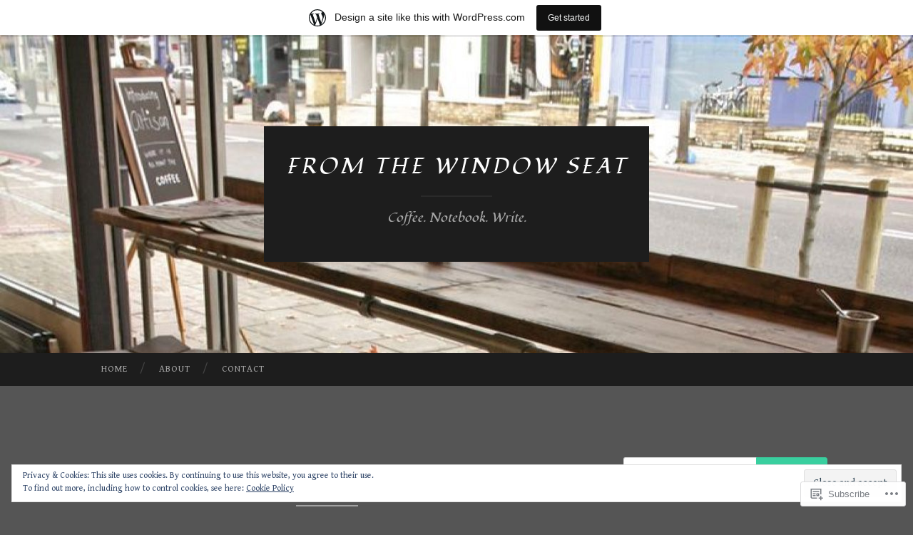

--- FILE ---
content_type: text/html; charset=UTF-8
request_url: https://fromthewindowseatsite.wordpress.com/tag/one-line/
body_size: 20436
content:
<!DOCTYPE html>
<html lang="en">
<head>
<meta charset="UTF-8">
<meta name="viewport" content="width=device-width, initial-scale=1">
<title>one line | From the Window Seat</title>
<link rel="profile" href="http://gmpg.org/xfn/11">
<link rel="pingback" href="https://fromthewindowseatsite.wordpress.com/xmlrpc.php">

<script type="text/javascript">
  WebFontConfig = {"google":{"families":["Fondamento:i:latin,latin-ext","Gentium+Book+Basic:r,i,b,bi:latin,latin-ext"]},"api_url":"https:\/\/fonts-api.wp.com\/css"};
  (function() {
    var wf = document.createElement('script');
    wf.src = '/wp-content/plugins/custom-fonts/js/webfont.js';
    wf.type = 'text/javascript';
    wf.async = 'true';
    var s = document.getElementsByTagName('script')[0];
    s.parentNode.insertBefore(wf, s);
	})();
</script><style id="jetpack-custom-fonts-css">.wf-active body, .wf-active button, .wf-active input, .wf-active select, .wf-active textarea{font-family:"Gentium Book Basic",serif}.wf-active blockquote{font-family:"Gentium Book Basic",serif}.wf-active button, .wf-active input[type="button"], .wf-active input[type="reset"], .wf-active input[type="submit"]{font-family:"Gentium Book Basic",serif}.wf-active .widget_search .search-field{font-family:"Gentium Book Basic",serif}.wf-active .widget_search .search-submit{font-family:"Gentium Book Basic",serif}.wf-active #infinite-handle span{font-family:"Gentium Book Basic",serif}.wf-active h1{font-family:"Fondamento",cursive;font-weight:400;font-style:italic}.wf-active h2{font-family:"Fondamento",cursive;font-weight:400;font-style:italic}.wf-active h3{font-family:"Fondamento",cursive;font-weight:400;font-style:italic}.wf-active h4{font-family:"Fondamento",cursive;font-style:italic;font-weight:400}.wf-active h5{font-family:"Fondamento",cursive;font-style:italic;font-weight:400}.wf-active h6{font-family:"Fondamento",cursive;font-weight:400;font-style:italic}.wf-active .widget-title{font-family:"Fondamento",cursive;font-weight:400;font-style:italic}.wf-active .entry-title{font-family:"Fondamento",cursive;font-weight:400;font-style:italic}.wf-active .page-title{font-weight:400;font-style:italic}.wf-active .format-aside .entry-title, .wf-active .format-quote .entry-title{font-style:italic;font-weight:400}.wf-active .site-title{font-weight:400;font-family:"Fondamento",cursive;font-style:italic}.wf-active .site-description{font-family:"Fondamento",cursive;font-weight:400;font-style:italic}.wf-active .comments-title{font-weight:400;font-style:italic}</style>
<meta name='robots' content='max-image-preview:large' />
<link rel='dns-prefetch' href='//s0.wp.com' />
<link rel='dns-prefetch' href='//fonts-api.wp.com' />
<link rel='dns-prefetch' href='//af.pubmine.com' />
<link rel="alternate" type="application/rss+xml" title="From the Window Seat &raquo; Feed" href="https://fromthewindowseatsite.wordpress.com/feed/" />
<link rel="alternate" type="application/rss+xml" title="From the Window Seat &raquo; Comments Feed" href="https://fromthewindowseatsite.wordpress.com/comments/feed/" />
<link rel="alternate" type="application/rss+xml" title="From the Window Seat &raquo; one line Tag Feed" href="https://fromthewindowseatsite.wordpress.com/tag/one-line/feed/" />
	<script type="text/javascript">
		/* <![CDATA[ */
		function addLoadEvent(func) {
			var oldonload = window.onload;
			if (typeof window.onload != 'function') {
				window.onload = func;
			} else {
				window.onload = function () {
					oldonload();
					func();
				}
			}
		}
		/* ]]> */
	</script>
	<link crossorigin='anonymous' rel='stylesheet' id='all-css-0-1' href='/_static/??/wp-content/mu-plugins/widgets/eu-cookie-law/templates/style.css,/wp-content/blog-plugins/marketing-bar/css/marketing-bar.css?m=1761640963j&cssminify=yes' type='text/css' media='all' />
<style id='wp-emoji-styles-inline-css'>

	img.wp-smiley, img.emoji {
		display: inline !important;
		border: none !important;
		box-shadow: none !important;
		height: 1em !important;
		width: 1em !important;
		margin: 0 0.07em !important;
		vertical-align: -0.1em !important;
		background: none !important;
		padding: 0 !important;
	}
/*# sourceURL=wp-emoji-styles-inline-css */
</style>
<link crossorigin='anonymous' rel='stylesheet' id='all-css-2-1' href='/wp-content/plugins/gutenberg-core/v22.2.0/build/styles/block-library/style.css?m=1764855221i&cssminify=yes' type='text/css' media='all' />
<style id='wp-block-library-inline-css'>
.has-text-align-justify {
	text-align:justify;
}
.has-text-align-justify{text-align:justify;}

/*# sourceURL=wp-block-library-inline-css */
</style><style id='global-styles-inline-css'>
:root{--wp--preset--aspect-ratio--square: 1;--wp--preset--aspect-ratio--4-3: 4/3;--wp--preset--aspect-ratio--3-4: 3/4;--wp--preset--aspect-ratio--3-2: 3/2;--wp--preset--aspect-ratio--2-3: 2/3;--wp--preset--aspect-ratio--16-9: 16/9;--wp--preset--aspect-ratio--9-16: 9/16;--wp--preset--color--black: #000000;--wp--preset--color--cyan-bluish-gray: #abb8c3;--wp--preset--color--white: #ffffff;--wp--preset--color--pale-pink: #f78da7;--wp--preset--color--vivid-red: #cf2e2e;--wp--preset--color--luminous-vivid-orange: #ff6900;--wp--preset--color--luminous-vivid-amber: #fcb900;--wp--preset--color--light-green-cyan: #7bdcb5;--wp--preset--color--vivid-green-cyan: #00d084;--wp--preset--color--pale-cyan-blue: #8ed1fc;--wp--preset--color--vivid-cyan-blue: #0693e3;--wp--preset--color--vivid-purple: #9b51e0;--wp--preset--gradient--vivid-cyan-blue-to-vivid-purple: linear-gradient(135deg,rgb(6,147,227) 0%,rgb(155,81,224) 100%);--wp--preset--gradient--light-green-cyan-to-vivid-green-cyan: linear-gradient(135deg,rgb(122,220,180) 0%,rgb(0,208,130) 100%);--wp--preset--gradient--luminous-vivid-amber-to-luminous-vivid-orange: linear-gradient(135deg,rgb(252,185,0) 0%,rgb(255,105,0) 100%);--wp--preset--gradient--luminous-vivid-orange-to-vivid-red: linear-gradient(135deg,rgb(255,105,0) 0%,rgb(207,46,46) 100%);--wp--preset--gradient--very-light-gray-to-cyan-bluish-gray: linear-gradient(135deg,rgb(238,238,238) 0%,rgb(169,184,195) 100%);--wp--preset--gradient--cool-to-warm-spectrum: linear-gradient(135deg,rgb(74,234,220) 0%,rgb(151,120,209) 20%,rgb(207,42,186) 40%,rgb(238,44,130) 60%,rgb(251,105,98) 80%,rgb(254,248,76) 100%);--wp--preset--gradient--blush-light-purple: linear-gradient(135deg,rgb(255,206,236) 0%,rgb(152,150,240) 100%);--wp--preset--gradient--blush-bordeaux: linear-gradient(135deg,rgb(254,205,165) 0%,rgb(254,45,45) 50%,rgb(107,0,62) 100%);--wp--preset--gradient--luminous-dusk: linear-gradient(135deg,rgb(255,203,112) 0%,rgb(199,81,192) 50%,rgb(65,88,208) 100%);--wp--preset--gradient--pale-ocean: linear-gradient(135deg,rgb(255,245,203) 0%,rgb(182,227,212) 50%,rgb(51,167,181) 100%);--wp--preset--gradient--electric-grass: linear-gradient(135deg,rgb(202,248,128) 0%,rgb(113,206,126) 100%);--wp--preset--gradient--midnight: linear-gradient(135deg,rgb(2,3,129) 0%,rgb(40,116,252) 100%);--wp--preset--font-size--small: 13px;--wp--preset--font-size--medium: 20px;--wp--preset--font-size--large: 36px;--wp--preset--font-size--x-large: 42px;--wp--preset--font-family--albert-sans: 'Albert Sans', sans-serif;--wp--preset--font-family--alegreya: Alegreya, serif;--wp--preset--font-family--arvo: Arvo, serif;--wp--preset--font-family--bodoni-moda: 'Bodoni Moda', serif;--wp--preset--font-family--bricolage-grotesque: 'Bricolage Grotesque', sans-serif;--wp--preset--font-family--cabin: Cabin, sans-serif;--wp--preset--font-family--chivo: Chivo, sans-serif;--wp--preset--font-family--commissioner: Commissioner, sans-serif;--wp--preset--font-family--cormorant: Cormorant, serif;--wp--preset--font-family--courier-prime: 'Courier Prime', monospace;--wp--preset--font-family--crimson-pro: 'Crimson Pro', serif;--wp--preset--font-family--dm-mono: 'DM Mono', monospace;--wp--preset--font-family--dm-sans: 'DM Sans', sans-serif;--wp--preset--font-family--dm-serif-display: 'DM Serif Display', serif;--wp--preset--font-family--domine: Domine, serif;--wp--preset--font-family--eb-garamond: 'EB Garamond', serif;--wp--preset--font-family--epilogue: Epilogue, sans-serif;--wp--preset--font-family--fahkwang: Fahkwang, sans-serif;--wp--preset--font-family--figtree: Figtree, sans-serif;--wp--preset--font-family--fira-sans: 'Fira Sans', sans-serif;--wp--preset--font-family--fjalla-one: 'Fjalla One', sans-serif;--wp--preset--font-family--fraunces: Fraunces, serif;--wp--preset--font-family--gabarito: Gabarito, system-ui;--wp--preset--font-family--ibm-plex-mono: 'IBM Plex Mono', monospace;--wp--preset--font-family--ibm-plex-sans: 'IBM Plex Sans', sans-serif;--wp--preset--font-family--ibarra-real-nova: 'Ibarra Real Nova', serif;--wp--preset--font-family--instrument-serif: 'Instrument Serif', serif;--wp--preset--font-family--inter: Inter, sans-serif;--wp--preset--font-family--josefin-sans: 'Josefin Sans', sans-serif;--wp--preset--font-family--jost: Jost, sans-serif;--wp--preset--font-family--libre-baskerville: 'Libre Baskerville', serif;--wp--preset--font-family--libre-franklin: 'Libre Franklin', sans-serif;--wp--preset--font-family--literata: Literata, serif;--wp--preset--font-family--lora: Lora, serif;--wp--preset--font-family--merriweather: Merriweather, serif;--wp--preset--font-family--montserrat: Montserrat, sans-serif;--wp--preset--font-family--newsreader: Newsreader, serif;--wp--preset--font-family--noto-sans-mono: 'Noto Sans Mono', sans-serif;--wp--preset--font-family--nunito: Nunito, sans-serif;--wp--preset--font-family--open-sans: 'Open Sans', sans-serif;--wp--preset--font-family--overpass: Overpass, sans-serif;--wp--preset--font-family--pt-serif: 'PT Serif', serif;--wp--preset--font-family--petrona: Petrona, serif;--wp--preset--font-family--piazzolla: Piazzolla, serif;--wp--preset--font-family--playfair-display: 'Playfair Display', serif;--wp--preset--font-family--plus-jakarta-sans: 'Plus Jakarta Sans', sans-serif;--wp--preset--font-family--poppins: Poppins, sans-serif;--wp--preset--font-family--raleway: Raleway, sans-serif;--wp--preset--font-family--roboto: Roboto, sans-serif;--wp--preset--font-family--roboto-slab: 'Roboto Slab', serif;--wp--preset--font-family--rubik: Rubik, sans-serif;--wp--preset--font-family--rufina: Rufina, serif;--wp--preset--font-family--sora: Sora, sans-serif;--wp--preset--font-family--source-sans-3: 'Source Sans 3', sans-serif;--wp--preset--font-family--source-serif-4: 'Source Serif 4', serif;--wp--preset--font-family--space-mono: 'Space Mono', monospace;--wp--preset--font-family--syne: Syne, sans-serif;--wp--preset--font-family--texturina: Texturina, serif;--wp--preset--font-family--urbanist: Urbanist, sans-serif;--wp--preset--font-family--work-sans: 'Work Sans', sans-serif;--wp--preset--spacing--20: 0.44rem;--wp--preset--spacing--30: 0.67rem;--wp--preset--spacing--40: 1rem;--wp--preset--spacing--50: 1.5rem;--wp--preset--spacing--60: 2.25rem;--wp--preset--spacing--70: 3.38rem;--wp--preset--spacing--80: 5.06rem;--wp--preset--shadow--natural: 6px 6px 9px rgba(0, 0, 0, 0.2);--wp--preset--shadow--deep: 12px 12px 50px rgba(0, 0, 0, 0.4);--wp--preset--shadow--sharp: 6px 6px 0px rgba(0, 0, 0, 0.2);--wp--preset--shadow--outlined: 6px 6px 0px -3px rgb(255, 255, 255), 6px 6px rgb(0, 0, 0);--wp--preset--shadow--crisp: 6px 6px 0px rgb(0, 0, 0);}:where(.is-layout-flex){gap: 0.5em;}:where(.is-layout-grid){gap: 0.5em;}body .is-layout-flex{display: flex;}.is-layout-flex{flex-wrap: wrap;align-items: center;}.is-layout-flex > :is(*, div){margin: 0;}body .is-layout-grid{display: grid;}.is-layout-grid > :is(*, div){margin: 0;}:where(.wp-block-columns.is-layout-flex){gap: 2em;}:where(.wp-block-columns.is-layout-grid){gap: 2em;}:where(.wp-block-post-template.is-layout-flex){gap: 1.25em;}:where(.wp-block-post-template.is-layout-grid){gap: 1.25em;}.has-black-color{color: var(--wp--preset--color--black) !important;}.has-cyan-bluish-gray-color{color: var(--wp--preset--color--cyan-bluish-gray) !important;}.has-white-color{color: var(--wp--preset--color--white) !important;}.has-pale-pink-color{color: var(--wp--preset--color--pale-pink) !important;}.has-vivid-red-color{color: var(--wp--preset--color--vivid-red) !important;}.has-luminous-vivid-orange-color{color: var(--wp--preset--color--luminous-vivid-orange) !important;}.has-luminous-vivid-amber-color{color: var(--wp--preset--color--luminous-vivid-amber) !important;}.has-light-green-cyan-color{color: var(--wp--preset--color--light-green-cyan) !important;}.has-vivid-green-cyan-color{color: var(--wp--preset--color--vivid-green-cyan) !important;}.has-pale-cyan-blue-color{color: var(--wp--preset--color--pale-cyan-blue) !important;}.has-vivid-cyan-blue-color{color: var(--wp--preset--color--vivid-cyan-blue) !important;}.has-vivid-purple-color{color: var(--wp--preset--color--vivid-purple) !important;}.has-black-background-color{background-color: var(--wp--preset--color--black) !important;}.has-cyan-bluish-gray-background-color{background-color: var(--wp--preset--color--cyan-bluish-gray) !important;}.has-white-background-color{background-color: var(--wp--preset--color--white) !important;}.has-pale-pink-background-color{background-color: var(--wp--preset--color--pale-pink) !important;}.has-vivid-red-background-color{background-color: var(--wp--preset--color--vivid-red) !important;}.has-luminous-vivid-orange-background-color{background-color: var(--wp--preset--color--luminous-vivid-orange) !important;}.has-luminous-vivid-amber-background-color{background-color: var(--wp--preset--color--luminous-vivid-amber) !important;}.has-light-green-cyan-background-color{background-color: var(--wp--preset--color--light-green-cyan) !important;}.has-vivid-green-cyan-background-color{background-color: var(--wp--preset--color--vivid-green-cyan) !important;}.has-pale-cyan-blue-background-color{background-color: var(--wp--preset--color--pale-cyan-blue) !important;}.has-vivid-cyan-blue-background-color{background-color: var(--wp--preset--color--vivid-cyan-blue) !important;}.has-vivid-purple-background-color{background-color: var(--wp--preset--color--vivid-purple) !important;}.has-black-border-color{border-color: var(--wp--preset--color--black) !important;}.has-cyan-bluish-gray-border-color{border-color: var(--wp--preset--color--cyan-bluish-gray) !important;}.has-white-border-color{border-color: var(--wp--preset--color--white) !important;}.has-pale-pink-border-color{border-color: var(--wp--preset--color--pale-pink) !important;}.has-vivid-red-border-color{border-color: var(--wp--preset--color--vivid-red) !important;}.has-luminous-vivid-orange-border-color{border-color: var(--wp--preset--color--luminous-vivid-orange) !important;}.has-luminous-vivid-amber-border-color{border-color: var(--wp--preset--color--luminous-vivid-amber) !important;}.has-light-green-cyan-border-color{border-color: var(--wp--preset--color--light-green-cyan) !important;}.has-vivid-green-cyan-border-color{border-color: var(--wp--preset--color--vivid-green-cyan) !important;}.has-pale-cyan-blue-border-color{border-color: var(--wp--preset--color--pale-cyan-blue) !important;}.has-vivid-cyan-blue-border-color{border-color: var(--wp--preset--color--vivid-cyan-blue) !important;}.has-vivid-purple-border-color{border-color: var(--wp--preset--color--vivid-purple) !important;}.has-vivid-cyan-blue-to-vivid-purple-gradient-background{background: var(--wp--preset--gradient--vivid-cyan-blue-to-vivid-purple) !important;}.has-light-green-cyan-to-vivid-green-cyan-gradient-background{background: var(--wp--preset--gradient--light-green-cyan-to-vivid-green-cyan) !important;}.has-luminous-vivid-amber-to-luminous-vivid-orange-gradient-background{background: var(--wp--preset--gradient--luminous-vivid-amber-to-luminous-vivid-orange) !important;}.has-luminous-vivid-orange-to-vivid-red-gradient-background{background: var(--wp--preset--gradient--luminous-vivid-orange-to-vivid-red) !important;}.has-very-light-gray-to-cyan-bluish-gray-gradient-background{background: var(--wp--preset--gradient--very-light-gray-to-cyan-bluish-gray) !important;}.has-cool-to-warm-spectrum-gradient-background{background: var(--wp--preset--gradient--cool-to-warm-spectrum) !important;}.has-blush-light-purple-gradient-background{background: var(--wp--preset--gradient--blush-light-purple) !important;}.has-blush-bordeaux-gradient-background{background: var(--wp--preset--gradient--blush-bordeaux) !important;}.has-luminous-dusk-gradient-background{background: var(--wp--preset--gradient--luminous-dusk) !important;}.has-pale-ocean-gradient-background{background: var(--wp--preset--gradient--pale-ocean) !important;}.has-electric-grass-gradient-background{background: var(--wp--preset--gradient--electric-grass) !important;}.has-midnight-gradient-background{background: var(--wp--preset--gradient--midnight) !important;}.has-small-font-size{font-size: var(--wp--preset--font-size--small) !important;}.has-medium-font-size{font-size: var(--wp--preset--font-size--medium) !important;}.has-large-font-size{font-size: var(--wp--preset--font-size--large) !important;}.has-x-large-font-size{font-size: var(--wp--preset--font-size--x-large) !important;}.has-albert-sans-font-family{font-family: var(--wp--preset--font-family--albert-sans) !important;}.has-alegreya-font-family{font-family: var(--wp--preset--font-family--alegreya) !important;}.has-arvo-font-family{font-family: var(--wp--preset--font-family--arvo) !important;}.has-bodoni-moda-font-family{font-family: var(--wp--preset--font-family--bodoni-moda) !important;}.has-bricolage-grotesque-font-family{font-family: var(--wp--preset--font-family--bricolage-grotesque) !important;}.has-cabin-font-family{font-family: var(--wp--preset--font-family--cabin) !important;}.has-chivo-font-family{font-family: var(--wp--preset--font-family--chivo) !important;}.has-commissioner-font-family{font-family: var(--wp--preset--font-family--commissioner) !important;}.has-cormorant-font-family{font-family: var(--wp--preset--font-family--cormorant) !important;}.has-courier-prime-font-family{font-family: var(--wp--preset--font-family--courier-prime) !important;}.has-crimson-pro-font-family{font-family: var(--wp--preset--font-family--crimson-pro) !important;}.has-dm-mono-font-family{font-family: var(--wp--preset--font-family--dm-mono) !important;}.has-dm-sans-font-family{font-family: var(--wp--preset--font-family--dm-sans) !important;}.has-dm-serif-display-font-family{font-family: var(--wp--preset--font-family--dm-serif-display) !important;}.has-domine-font-family{font-family: var(--wp--preset--font-family--domine) !important;}.has-eb-garamond-font-family{font-family: var(--wp--preset--font-family--eb-garamond) !important;}.has-epilogue-font-family{font-family: var(--wp--preset--font-family--epilogue) !important;}.has-fahkwang-font-family{font-family: var(--wp--preset--font-family--fahkwang) !important;}.has-figtree-font-family{font-family: var(--wp--preset--font-family--figtree) !important;}.has-fira-sans-font-family{font-family: var(--wp--preset--font-family--fira-sans) !important;}.has-fjalla-one-font-family{font-family: var(--wp--preset--font-family--fjalla-one) !important;}.has-fraunces-font-family{font-family: var(--wp--preset--font-family--fraunces) !important;}.has-gabarito-font-family{font-family: var(--wp--preset--font-family--gabarito) !important;}.has-ibm-plex-mono-font-family{font-family: var(--wp--preset--font-family--ibm-plex-mono) !important;}.has-ibm-plex-sans-font-family{font-family: var(--wp--preset--font-family--ibm-plex-sans) !important;}.has-ibarra-real-nova-font-family{font-family: var(--wp--preset--font-family--ibarra-real-nova) !important;}.has-instrument-serif-font-family{font-family: var(--wp--preset--font-family--instrument-serif) !important;}.has-inter-font-family{font-family: var(--wp--preset--font-family--inter) !important;}.has-josefin-sans-font-family{font-family: var(--wp--preset--font-family--josefin-sans) !important;}.has-jost-font-family{font-family: var(--wp--preset--font-family--jost) !important;}.has-libre-baskerville-font-family{font-family: var(--wp--preset--font-family--libre-baskerville) !important;}.has-libre-franklin-font-family{font-family: var(--wp--preset--font-family--libre-franklin) !important;}.has-literata-font-family{font-family: var(--wp--preset--font-family--literata) !important;}.has-lora-font-family{font-family: var(--wp--preset--font-family--lora) !important;}.has-merriweather-font-family{font-family: var(--wp--preset--font-family--merriweather) !important;}.has-montserrat-font-family{font-family: var(--wp--preset--font-family--montserrat) !important;}.has-newsreader-font-family{font-family: var(--wp--preset--font-family--newsreader) !important;}.has-noto-sans-mono-font-family{font-family: var(--wp--preset--font-family--noto-sans-mono) !important;}.has-nunito-font-family{font-family: var(--wp--preset--font-family--nunito) !important;}.has-open-sans-font-family{font-family: var(--wp--preset--font-family--open-sans) !important;}.has-overpass-font-family{font-family: var(--wp--preset--font-family--overpass) !important;}.has-pt-serif-font-family{font-family: var(--wp--preset--font-family--pt-serif) !important;}.has-petrona-font-family{font-family: var(--wp--preset--font-family--petrona) !important;}.has-piazzolla-font-family{font-family: var(--wp--preset--font-family--piazzolla) !important;}.has-playfair-display-font-family{font-family: var(--wp--preset--font-family--playfair-display) !important;}.has-plus-jakarta-sans-font-family{font-family: var(--wp--preset--font-family--plus-jakarta-sans) !important;}.has-poppins-font-family{font-family: var(--wp--preset--font-family--poppins) !important;}.has-raleway-font-family{font-family: var(--wp--preset--font-family--raleway) !important;}.has-roboto-font-family{font-family: var(--wp--preset--font-family--roboto) !important;}.has-roboto-slab-font-family{font-family: var(--wp--preset--font-family--roboto-slab) !important;}.has-rubik-font-family{font-family: var(--wp--preset--font-family--rubik) !important;}.has-rufina-font-family{font-family: var(--wp--preset--font-family--rufina) !important;}.has-sora-font-family{font-family: var(--wp--preset--font-family--sora) !important;}.has-source-sans-3-font-family{font-family: var(--wp--preset--font-family--source-sans-3) !important;}.has-source-serif-4-font-family{font-family: var(--wp--preset--font-family--source-serif-4) !important;}.has-space-mono-font-family{font-family: var(--wp--preset--font-family--space-mono) !important;}.has-syne-font-family{font-family: var(--wp--preset--font-family--syne) !important;}.has-texturina-font-family{font-family: var(--wp--preset--font-family--texturina) !important;}.has-urbanist-font-family{font-family: var(--wp--preset--font-family--urbanist) !important;}.has-work-sans-font-family{font-family: var(--wp--preset--font-family--work-sans) !important;}
/*# sourceURL=global-styles-inline-css */
</style>

<style id='classic-theme-styles-inline-css'>
/*! This file is auto-generated */
.wp-block-button__link{color:#fff;background-color:#32373c;border-radius:9999px;box-shadow:none;text-decoration:none;padding:calc(.667em + 2px) calc(1.333em + 2px);font-size:1.125em}.wp-block-file__button{background:#32373c;color:#fff;text-decoration:none}
/*# sourceURL=/wp-includes/css/classic-themes.min.css */
</style>
<link crossorigin='anonymous' rel='stylesheet' id='all-css-4-1' href='/_static/??-eJx9jEEOAiEQBD/kQECjeDC+ZWEnijIwYWA3/l72op689KFTVXplCCU3zE1z6reYRYfiUwlP0VYZpwxIJE4IFRd10HOU9iFA2iuhCiI7/ROiDt9WxfETT20jCOc4YUIa2D9t5eGA91xRBMZS7ATtPkTZvCtdzNEZt7f2fHq8Afl7R7w=&cssminify=yes' type='text/css' media='all' />
<link rel='stylesheet' id='hemingway-rewritten-fonts-css' href='https://fonts-api.wp.com/css?family=Raleway%3A400%2C300%2C700%7CLato%3A400%2C700%2C400italic%2C700italic&#038;subset=latin%2Clatin-ext' media='all' />
<link crossorigin='anonymous' rel='stylesheet' id='all-css-6-1' href='/_static/??-eJyFj1ELwjAMhP+QNYypexJ/itQSa2ablDaj7N/biQ8DZb7dkXzHHdRknLAiK+gDIxZI0w2aIvbVziZjzaTtDkXngHtXyg5WUJxMCpMnLjCiJuueHw9RhOFK7MAjY6ZGlN/yK/RPkyXz3cbU5CRudcp4C+Kb9NC+VnYL8igmiLNKbcHamHuwlBf0Es/dcOqH49D1h/EF9dt6/w==&cssminify=yes' type='text/css' media='all' />
<link crossorigin='anonymous' rel='stylesheet' id='print-css-7-1' href='/wp-content/mu-plugins/global-print/global-print.css?m=1465851035i&cssminify=yes' type='text/css' media='print' />
<style id='jetpack-global-styles-frontend-style-inline-css'>
:root { --font-headings: unset; --font-base: unset; --font-headings-default: -apple-system,BlinkMacSystemFont,"Segoe UI",Roboto,Oxygen-Sans,Ubuntu,Cantarell,"Helvetica Neue",sans-serif; --font-base-default: -apple-system,BlinkMacSystemFont,"Segoe UI",Roboto,Oxygen-Sans,Ubuntu,Cantarell,"Helvetica Neue",sans-serif;}
/*# sourceURL=jetpack-global-styles-frontend-style-inline-css */
</style>
<link crossorigin='anonymous' rel='stylesheet' id='all-css-10-1' href='/wp-content/themes/h4/global.css?m=1420737423i&cssminify=yes' type='text/css' media='all' />
<script type="text/javascript" id="wpcom-actionbar-placeholder-js-extra">
/* <![CDATA[ */
var actionbardata = {"siteID":"127832897","postID":"0","siteURL":"https://fromthewindowseatsite.wordpress.com","xhrURL":"https://fromthewindowseatsite.wordpress.com/wp-admin/admin-ajax.php","nonce":"761f12cbc2","isLoggedIn":"","statusMessage":"","subsEmailDefault":"instantly","proxyScriptUrl":"https://s0.wp.com/wp-content/js/wpcom-proxy-request.js?m=1513050504i&amp;ver=20211021","i18n":{"followedText":"New posts from this site will now appear in your \u003Ca href=\"https://wordpress.com/reader\"\u003EReader\u003C/a\u003E","foldBar":"Collapse this bar","unfoldBar":"Expand this bar","shortLinkCopied":"Shortlink copied to clipboard."}};
//# sourceURL=wpcom-actionbar-placeholder-js-extra
/* ]]> */
</script>
<script type="text/javascript" id="jetpack-mu-wpcom-settings-js-before">
/* <![CDATA[ */
var JETPACK_MU_WPCOM_SETTINGS = {"assetsUrl":"https://s0.wp.com/wp-content/mu-plugins/jetpack-mu-wpcom-plugin/moon/jetpack_vendor/automattic/jetpack-mu-wpcom/src/build/"};
//# sourceURL=jetpack-mu-wpcom-settings-js-before
/* ]]> */
</script>
<script crossorigin='anonymous' type='text/javascript'  src='/_static/??/wp-content/js/rlt-proxy.js,/wp-content/blog-plugins/wordads-classes/js/cmp/v2/cmp-non-gdpr.js?m=1720530689j'></script>
<script type="text/javascript" id="rlt-proxy-js-after">
/* <![CDATA[ */
	rltInitialize( {"token":null,"iframeOrigins":["https:\/\/widgets.wp.com"]} );
//# sourceURL=rlt-proxy-js-after
/* ]]> */
</script>
<link rel="EditURI" type="application/rsd+xml" title="RSD" href="https://fromthewindowseatsite.wordpress.com/xmlrpc.php?rsd" />
<meta name="generator" content="WordPress.com" />

<!-- Jetpack Open Graph Tags -->
<meta property="og:type" content="website" />
<meta property="og:title" content="one line &#8211; From the Window Seat" />
<meta property="og:url" content="https://fromthewindowseatsite.wordpress.com/tag/one-line/" />
<meta property="og:site_name" content="From the Window Seat" />
<meta property="og:image" content="https://fromthewindowseatsite.wordpress.com/wp-content/uploads/2017/04/cropped-1yudy_moc7tdwepwg7lnr4g.jpeg?w=200" />
<meta property="og:image:width" content="200" />
<meta property="og:image:height" content="200" />
<meta property="og:image:alt" content="" />
<meta property="og:locale" content="en_US" />
<meta property="fb:app_id" content="249643311490" />

<!-- End Jetpack Open Graph Tags -->
<link rel="search" type="application/opensearchdescription+xml" href="https://fromthewindowseatsite.wordpress.com/osd.xml" title="From the Window Seat" />
<link rel="search" type="application/opensearchdescription+xml" href="https://s1.wp.com/opensearch.xml" title="WordPress.com" />
<meta name="theme-color" content="#555555" />
<meta name="description" content="Posts about one line written by Tien Skye" />
	<style type="text/css">
			.site-title a,
		.site-description {
			color: #ffffff;
		}
				.site-header-image {
			background-image: url(https://fromthewindowseatsite.wordpress.com/wp-content/uploads/2017/04/cropped-1dnigkvgzaixvto6lw-upcg11.jpeg);
		}
		</style>
	<style type="text/css" id="custom-background-css">
body.custom-background { background-color: #555555; }
</style>
	<script type="text/javascript">
/* <![CDATA[ */
var wa_client = {}; wa_client.cmd = []; wa_client.config = { 'blog_id': 127832897, 'blog_language': 'en', 'is_wordads': false, 'hosting_type': 0, 'afp_account_id': null, 'afp_host_id': 5038568878849053, 'theme': 'pub/hemingway-rewritten', '_': { 'title': 'Advertisement', 'privacy_settings': 'Privacy Settings' }, 'formats': [ 'belowpost', 'bottom_sticky', 'sidebar_sticky_right', 'sidebar', 'gutenberg_rectangle', 'gutenberg_leaderboard', 'gutenberg_mobile_leaderboard', 'gutenberg_skyscraper' ] };
/* ]]> */
</script>
		<script type="text/javascript">

			window.doNotSellCallback = function() {

				var linkElements = [
					'a[href="https://wordpress.com/?ref=footer_blog"]',
					'a[href="https://wordpress.com/?ref=footer_website"]',
					'a[href="https://wordpress.com/?ref=vertical_footer"]',
					'a[href^="https://wordpress.com/?ref=footer_segment_"]',
				].join(',');

				var dnsLink = document.createElement( 'a' );
				dnsLink.href = 'https://wordpress.com/advertising-program-optout/';
				dnsLink.classList.add( 'do-not-sell-link' );
				dnsLink.rel = 'nofollow';
				dnsLink.style.marginLeft = '0.5em';
				dnsLink.textContent = 'Do Not Sell or Share My Personal Information';

				var creditLinks = document.querySelectorAll( linkElements );

				if ( 0 === creditLinks.length ) {
					return false;
				}

				Array.prototype.forEach.call( creditLinks, function( el ) {
					el.insertAdjacentElement( 'afterend', dnsLink );
				});

				return true;
			};

		</script>
		<style type="text/css" id="custom-colors-css">.comment-metadata a { color: #D6D6D6;}
.sep { color: #DDDDDD;}
th,td { border-color: #dddddd;}
th,td { border-color: rgba( 221, 221, 221, 0.5 );}
.format-aside .entry-content, blockquote, pre { background-color: #eeeeee;}
.format-aside .entry-content, blockquote, pre { background-color: rgba( 238, 238, 238, 0.2 );}
input[type="text"],input[type="email"],input[type="url"],input[type="password"],input[type="search"],textareali > article.comment,.hentry,.widget ul li,.widget,.site-main .comment-navigation, .site-main .paging-navigation, .site-main .post-navigation,.comment-list > li:first-child > article.comment:first-child,.page-title { border-color: #eeeeee;}
input[type="text"],input[type="email"],input[type="url"],input[type="password"],input[type="search"],textareali > article.comment,.hentry,.widget ul li,.widget,.site-main .comment-navigation, .site-main .paging-navigation, .site-main .post-navigation,.comment-list > li:first-child > article.comment:first-child,.page-title { border-color: rgba( 238, 238, 238, 0.5 );}
.site-title a, .site-title a:visited, #secondary button, #secondary input[type="button"], #secondary input[type="reset"], #secondary input[type="submit"] { color: #FFFFFF;}
.entry-tags a,.entry-tags a:visited { color: #FFFFFF;}
.entry-tags a:hover { color: #424242;}
.featured-image .flag { color: #424242;}
.site-footer button, .site-footer input[type="button"], .site-footer input[type="reset"], .site-footer input[type="submit"], .widget_search .search-submit { color: #424242;}
.site-footer button:hover, .site-footer input[type="button"]:hover, .site-footer input[type="reset"]:hover, .site-footer input[type="submit"]:hover, .widget_search .search-submit:hover { color: #424242;}
button:hover, input[type="button"]:hover, input[type="reset"]:hover, input[type="submit"]:hover { color: #424242;}
#header-search .search-submit { color: #424242;}
address { background-color: #f1f1f1;}
address { background-color: rgba( 241, 241, 241, 0.2 );}
.entry-content table tbody > tr:nth-child(odd) > td { background-color: #f9f9f9;}
.entry-content table tbody > tr:nth-child(odd) > td { background-color: rgba( 249, 249, 249, 0.2 );}
blockquote { color: #D6D6D6;}
.entry-title, .entry-title a,.entry-title a:visited,.comments-title { color: #D6D6D6;}
.format-quote .entry-content { background-color: #262626;}
.format-quote .entry-content { background-color: rgba( 38, 38, 38, 0.2 );}
body, button, input, textarea { color: #D6D6D6;}
.widget-title, th { color: #D6D6D6;}
.comment-author a,.comment-author a:visited { color: #D6D6D6;}
mark, ins { color: #444444;}
.widget { color: #D6D6D6;}
.jetpack-recipe { border-color: #666666;}
.jetpack-recipe { border-color: rgba( 102, 102, 102, 0.3 );}
blockquote cite { color: #D6D6D6;}
.entry-tags a,.entry-tags a:visited { background-color: #767676;}
.entry-tags a,.entry-tags a:visited { background-color: rgba( 118, 118, 118, 0.4 );}
.entry-tags a:after { border-right-color: #767676;}
.entry-tags a:after { border-right-color: rgba( 118, 118, 118, 0.4 );}
.entry-categories:before { color: #D6D6D6;}
.wp-caption-text { color: #D6D6D6;}
.entry-meta, .entry-meta a,.entry-meta a:visited,.page-title,.no-comments { color: #D6D6D6;}
body,#infinite-footer .container,.entry-tags a:before { background-color: #555555;}
.site-footer button, .site-footer input[type="button"], .site-footer input[type="reset"], .site-footer input[type="submit"], .widget_search .search-submit { background-color: #39cf9f;}
button:hover, input[type="button"]:hover, input[type="reset"]:hover, input[type="submit"]:hover { background-color: #39cf9f;}
.widget_search .search-submit { border-color: #39cf9f;}
.site-footer button:hover, .site-footer input[type="button"]:hover, .site-footer input[type="reset"]:hover, .site-footer input[type="submit"]:hover, .widget_search .search-submit:hover { background-color: #29AC83;}
.widget_search .search-submit:hover { border-color: #29AC83;}
.featured-image .flag { background-color: #39cf9f;}
.jetpack-recipe-title { border-color: #39cf9f;}
.entry-tags a:hover { background-color: #39cf9f;}
.entry-tags a:hover:after { border-right-color: #39cf9f;}
#header-search .search-submit { border-color: #39cf9f;}
#header-search .search-submit { background-color: #39cf9f;}
#header-search .search-submit:hover { background-color: #29AC83;}
#header-search .search-submit:hover { border-color: #29AC83;}
a,a:visited,a:hover,a:focus,a:active,.entry-title a:hover { color: #90E4C9;}
.site-title a:hover,.site-title a:focus { color: #39CF9F;}
.site-footer a,.site-footer a:visited,.site-footer a:hover,.site-footer a:focus,.site-footer a:active { color: #39CF9F;}
.widget-areas a,.widget-areas a:visited,.widget-areas a:hover,.widget-areas a:focus,.widget-areas a:active { color: #39CF9F;}
#tertiary .widget_eventbrite .eb-calendar-widget .event-list li a:link .eb-event-list-title,
			#tertiary .widget_eventbrite .eb-calendar-widget .event-list li a:visited .eb-event-list-title,
			#tertiary .widget_eventbrite .eb-calendar-widget .calendar .current-month,
			#tertiary .widget_eventbrite .eb-calendar-widget .event-paging,
			#tertiary .widget_eventbrite th { color: #39CF9F;}
</style>
<link rel="icon" href="https://fromthewindowseatsite.wordpress.com/wp-content/uploads/2017/04/cropped-1yudy_moc7tdwepwg7lnr4g.jpeg?w=32" sizes="32x32" />
<link rel="icon" href="https://fromthewindowseatsite.wordpress.com/wp-content/uploads/2017/04/cropped-1yudy_moc7tdwepwg7lnr4g.jpeg?w=192" sizes="192x192" />
<link rel="apple-touch-icon" href="https://fromthewindowseatsite.wordpress.com/wp-content/uploads/2017/04/cropped-1yudy_moc7tdwepwg7lnr4g.jpeg?w=180" />
<meta name="msapplication-TileImage" content="https://fromthewindowseatsite.wordpress.com/wp-content/uploads/2017/04/cropped-1yudy_moc7tdwepwg7lnr4g.jpeg?w=270" />
<script type="text/javascript">
	window.google_analytics_uacct = "UA-52447-2";
</script>

<script type="text/javascript">
	var _gaq = _gaq || [];
	_gaq.push(['_setAccount', 'UA-52447-2']);
	_gaq.push(['_gat._anonymizeIp']);
	_gaq.push(['_setDomainName', 'wordpress.com']);
	_gaq.push(['_initData']);
	_gaq.push(['_trackPageview']);

	(function() {
		var ga = document.createElement('script'); ga.type = 'text/javascript'; ga.async = true;
		ga.src = ('https:' == document.location.protocol ? 'https://ssl' : 'http://www') + '.google-analytics.com/ga.js';
		(document.getElementsByTagName('head')[0] || document.getElementsByTagName('body')[0]).appendChild(ga);
	})();
</script>
</head>

<body class="archive tag tag-one-line tag-1230905 custom-background wp-theme-pubhemingway-rewritten customizer-styles-applied jetpack-reblog-enabled has-marketing-bar has-marketing-bar-theme-hemingway-rewritten">
<div id="page" class="hfeed site">

	<header id="masthead" class="site-header" role="banner">
		<div class="site-header-image">
			<div class="site-branding-wrapper">
				<div class="site-branding">
					<h1 class="site-title"><a href="https://fromthewindowseatsite.wordpress.com/" rel="home">From the Window Seat</a></h1>
					<h2 class="site-description">Coffee. Notebook. Write.</h2>
				</div>
			</div>
		</div>
	</header><!-- #masthead -->
	<nav id="site-navigation" class="main-navigation clear" role="navigation">
		<button class="menu-toggle" aria-controls="primary-menu" aria-expanded="false"><span class="screen-reader-text">Menu</span></button>
		<a class="skip-link screen-reader-text" href="#content">Skip to content</a>

		<div class="menu-primary-container"><ul id="primary-menu" class="menu"><li id="menu-item-8" class="menu-item menu-item-type-custom menu-item-object-custom menu-item-8"><a href="/">Home</a></li>
<li id="menu-item-9" class="menu-item menu-item-type-post_type menu-item-object-page menu-item-9"><a href="https://fromthewindowseatsite.wordpress.com/about/">About</a></li>
<li id="menu-item-10" class="menu-item menu-item-type-post_type menu-item-object-page menu-item-10"><a href="https://fromthewindowseatsite.wordpress.com/contact/">Contact</a></li>
</ul></div>		<div id="header-search-toggle">
			<span class="screen-reader-text">Search</span>
		</div>
		<div id="header-search">
			<form role="search" method="get" class="search-form" action="https://fromthewindowseatsite.wordpress.com/">
				<label>
					<span class="screen-reader-text">Search for:</span>
					<input type="search" class="search-field" placeholder="Search &hellip;" value="" name="s" />
				</label>
				<input type="submit" class="search-submit" value="Search" />
			</form>		</div>
	</nav><!-- #site-navigation -->
	<div id="content" class="site-content">

	<section id="primary" class="content-area">
		<main id="main" class="site-main" role="main">

		
			<header class="page-header">
				<h1 class="page-title">
					one line				</h1>
							</header><!-- .page-header -->

						
				
<article id="post-1021" class="post-1021 post type-post status-publish format-standard hentry category-creative-writing category-doubt category-life category-micro-poetry category-one-line-poetry category-poetry category-sorrow category-writing category-writing-prompt tag-creative-talents-unleashed tag-creative-writing tag-doubt tag-dreams tag-inspiration-call tag-life tag-micro-poetry tag-one-line tag-poetry tag-sorrow tag-writing tag-writing-prompt">
	<header class="entry-header">
							<h1 class="entry-title"><a href="https://fromthewindowseatsite.wordpress.com/2019/09/30/inspiration-call-micropoetry-monday-5/" rel="bookmark">Inspiration Call: Micropoetry&nbsp;Monday</a></h1>						<div class="entry-meta">
			<span class="posted-on"><a href="https://fromthewindowseatsite.wordpress.com/2019/09/30/inspiration-call-micropoetry-monday-5/" rel="bookmark"><time class="entry-date published" datetime="2019-09-30T22:57:31+08:00">September 30, 2019</time></a></span><span class="byline"><span class="sep"> / </span><span class="author vcard"><a class="url fn n" href="https://fromthewindowseatsite.wordpress.com/author/tienskye/">Tien Skye</a></span></span>								</div><!-- .entry-meta -->
			</header><!-- .entry-header -->

		<div class="entry-content">
		<p><img src="https://rajasinsight.files.wordpress.com/2019/09/nature-4475166_1920.jpg?w=987" /></p>
<p>my dreams<br />
mirrored in water<br />
visibly taunting me</p>
<hr />
<p>If you are interested, the prompt is linked below.</p>
<p>Inspiration Call: Micropoetry Monday – use this picture as inspiration for a micro poem (a short poem with no particular rules).</p>
<p>Publishing opportunity details for this writing prompt can be found at <a href="https://creativetalentsunleashed.com/publishing-opportunities-open-projects/" target="_blank" rel="noreferrer noopener">Open Publishing Projects</a>.</p>
<p>Prompt: <a href="https://creativetalentsunleashed.com/2019/09/30/inspiration-call-micropoetry-monday-134/" target="_blank" rel="noopener">Inspiration Call: Micropoetry Monday</a></p>
			</div><!-- .entry-content -->
	</article><!-- #post-## -->

			
				
<article id="post-971" class="post-971 post type-post status-publish format-standard hentry category-creative-writing category-horror category-humanity category-life category-micro-poetry category-one-line-poetry category-poetry category-writing category-writing-prompt tag-because tag-creative-writing tag-humanity tag-life tag-micro-poetry tag-one-line tag-poetry tag-understanding tag-writing tag-writing-prompt">
	<header class="entry-header">
							<h1 class="entry-title"><a href="https://fromthewindowseatsite.wordpress.com/2019/09/28/abyss/" rel="bookmark">abyss</a></h1>						<div class="entry-meta">
			<span class="posted-on"><a href="https://fromthewindowseatsite.wordpress.com/2019/09/28/abyss/" rel="bookmark"><time class="entry-date published" datetime="2019-09-28T10:27:30+08:00">September 28, 2019</time><time class="updated" datetime="2019-09-28T10:27:46+08:00">September 28, 2019</time></a></span><span class="byline"><span class="sep"> / </span><span class="author vcard"><a class="url fn n" href="https://fromthewindowseatsite.wordpress.com/author/tienskye/">Tien Skye</a></span></span>						<span class="comments-link"><span class="sep"> / </span><a href="https://fromthewindowseatsite.wordpress.com/2019/09/28/abyss/#comments">2 Comments</a></span>
								</div><!-- .entry-meta -->
			</header><!-- .entry-header -->

		<div class="entry-content">
		<div style="width: 1546px" class="wp-caption alignnone"><img src="https://fromthewindowseatsite.wordpress.com/wp-content/uploads/2019/09/460c2-1v0q1uxikyefogvbramyola.jpeg?w=1536&#038;h=2048" width="1536" height="2048" /><p class="wp-caption-text">Image by <a class="ca dl pl pm pn po" href="https://www.flickr.com/photos/gerrythomasen/" target="_blank" rel="noopener">Gerry Thomasen</a> from <a class="ca dl pl pm pn po" href="https://www.flickr.com/photos/gerrythomasen/7978611846" target="_blank" rel="noopener">flickr</a></p></div>
<p style="text-align:center;"><em><strong>you</strong></em><br />
<em><strong>on one side</strong></em><br />
<em><strong>three letters one syllable</strong></em><br />
<em><strong>shot a question bullet “why”</strong></em><br />
<em><strong>an exit wound of “because”</strong></em><br />
<em><strong>from the other side</strong></em><br />
<em><strong>i</strong></em></p>
<hr />
<h4>Originally published for <a href="https://medium.com/chalkboard" target="_blank" rel="noopener">Chalkboard</a> on <a href="https://medium.com/chalkboard/abyss-694017fd8cbc" target="_blank" rel="noopener">Medium</a></h4>
			</div><!-- .entry-content -->
	</article><!-- #post-## -->

			
				
<article id="post-963" class="post-963 post type-post status-publish format-standard hentry category-creative-writing category-life category-love category-micro-poetry category-one-line-poetry category-poetry category-romance category-simple-joys category-writing category-writing-prompt tag-creative-writing tag-haagen-dazs tag-ice-cream tag-life tag-love tag-micro-poetry tag-one-line tag-poetry tag-romance tag-writing tag-writing-prompt">
	<header class="entry-header">
							<h1 class="entry-title"><a href="https://fromthewindowseatsite.wordpress.com/2019/09/28/midnight-cookies-and-cream-the-song-of-haagen-dazs/" rel="bookmark">midnight cookies and cream &#8211; the song of&nbsp;häagen-dazs</a></h1>						<div class="entry-meta">
			<span class="posted-on"><a href="https://fromthewindowseatsite.wordpress.com/2019/09/28/midnight-cookies-and-cream-the-song-of-haagen-dazs/" rel="bookmark"><time class="entry-date published" datetime="2019-09-28T10:09:33+08:00">September 28, 2019</time><time class="updated" datetime="2019-09-28T10:09:48+08:00">September 28, 2019</time></a></span><span class="byline"><span class="sep"> / </span><span class="author vcard"><a class="url fn n" href="https://fromthewindowseatsite.wordpress.com/author/tienskye/">Tien Skye</a></span></span>						<span class="comments-link"><span class="sep"> / </span><a href="https://fromthewindowseatsite.wordpress.com/2019/09/28/midnight-cookies-and-cream-the-song-of-haagen-dazs/#comments">1 Comment</a></span>
								</div><!-- .entry-meta -->
			</header><!-- .entry-header -->

		<div class="entry-content">
		<div style="width: 1459px" class="wp-caption alignnone"><img src="https://fromthewindowseatsite.wordpress.com/wp-content/uploads/2019/09/6046e-1aiufxnuvnv25qbh4u3ecig.jpeg?w=1449&#038;h=1600" width="1449" height="1600" /><p class="wp-caption-text">Image by <a class="markup--anchor markup--figure-anchor" title="Go to theimpulsivebuy's photostream" href="https://www.flickr.com/photos/theimpulsivebuy/" target="_blank" rel="noopener">theimpulsivebuy</a> from <a class="markup--anchor markup--figure-anchor" href="https://www.flickr.com/photos/theimpulsivebuy/5615051885" target="_blank" rel="noopener">flickr</a></p></div>
<p style="text-align:center;"><em><strong>in chocolate midnight</strong></em><br />
<em><strong>we meet —</strong></em><br />
<em><strong>you filling the gaps</strong></em><br />
<em><strong>of my broken pieces</strong></em><br />
<em><strong>in sweetness</strong></em></p>
<hr />
<h4>Originally published for <a href="https://medium.com/chalkboard" target="_blank" rel="noopener">Chalkboard</a> on <a href="https://medium.com/chalkboard/midnight-cookies-and-cream-771209c02cf" target="_blank" rel="noopener">Medium</a></h4>
			</div><!-- .entry-content -->
	</article><!-- #post-## -->

			
				
<article id="post-917" class="post-917 post type-post status-publish format-standard hentry category-creative-writing category-life category-micro-poetry category-nature-writing category-one-line-poetry category-romance category-simple-joys category-writing category-writing-prompt tag-beauty tag-creative-writing tag-full-moon tag-micro-poetry tag-nature-writing tag-one-line tag-romance tag-writing tag-writing-prompt tag-yearning">
	<header class="entry-header">
							<h1 class="entry-title"><a href="https://fromthewindowseatsite.wordpress.com/2019/09/24/inspiration-call-micropoetry-monday-4/" rel="bookmark">Inspiration Call: Micropoetry&nbsp;Monday</a></h1>						<div class="entry-meta">
			<span class="posted-on"><a href="https://fromthewindowseatsite.wordpress.com/2019/09/24/inspiration-call-micropoetry-monday-4/" rel="bookmark"><time class="entry-date published" datetime="2019-09-24T11:20:06+08:00">September 24, 2019</time><time class="updated" datetime="2019-09-24T11:20:08+08:00">September 24, 2019</time></a></span><span class="byline"><span class="sep"> / </span><span class="author vcard"><a class="url fn n" href="https://fromthewindowseatsite.wordpress.com/author/tienskye/">Tien Skye</a></span></span>						<span class="comments-link"><span class="sep"> / </span><a href="https://fromthewindowseatsite.wordpress.com/2019/09/24/inspiration-call-micropoetry-monday-4/#comments">6 Comments</a></span>
								</div><!-- .entry-meta -->
			</header><!-- .entry-header -->

		<div class="entry-content">
		<div style="width: 1450px" class="wp-caption alignnone"><img src="https://rajasinsight.files.wordpress.com/2019/09/dusk-4404569_1920.jpg?w=1440&#038;h=1920" width="1440" height="1920" /><p class="wp-caption-text">Photo credit: © <a href="https://l.facebook.com/l.php?u=https%3A%2F%2FPixabay.com%2F&amp;h=AT0eY0cBU1g0qxj7RBw8EdwKTRQoaOMBaBq7bXX1qXztnou4YLBhcCD6bktiImIJuhDkYmKBN4TLGEqH-0KpYImQpsNbyDxb_SZAa6WwSeYuvIpc0Gu8q6pBT1anYqpfJNPbVXKb6-ci8NOYyfKO" target="_blank" rel="noreferrer noopener">Pixabay.com</a></p></div>
<p>the moon calls for yearning &#8212;<br />
my heart sings for beauty</p>
<hr />
<p>If you are interested, the prompt is linked below.</p>
<p>Inspiration Call: Micropoetry Monday – use this picture as inspiration for a micro poem (a short poem with no particular rules).</p>
<p>Publishing opportunity details for this writing prompt can be found at <a href="https://creativetalentsunleashed.com/publishing-opportunities-open-projects/" target="_blank" rel="noreferrer noopener">Open Publishing Projects</a>.</p>
<p>Prompt: <a href="https://creativetalentsunleashed.com/2019/09/23/inspiration-call-micropoetry-monday-133/" target="_blank" rel="noopener">Inspiration Call: Micropoetry Monday</a></p>
			</div><!-- .entry-content -->
	</article><!-- #post-## -->

			
				
<article id="post-857" class="post-857 post type-post status-publish format-standard hentry category-creative-writing category-humanity category-life category-love category-one-line-poetry category-poetry category-simple-living category-writing category-writing-prompt tag-conflicts tag-creative-writing tag-in-other-words tag-love tag-meant-to-be tag-micro-poetry tag-one-line tag-poetry tag-repairs tag-resolution tag-romance tag-writing tag-writing-prompt">
	<header class="entry-header">
							<h1 class="entry-title"><a href="https://fromthewindowseatsite.wordpress.com/2019/09/23/in-other-words-repair/" rel="bookmark">In Other Words,&nbsp;repair…</a></h1>						<div class="entry-meta">
			<span class="posted-on"><a href="https://fromthewindowseatsite.wordpress.com/2019/09/23/in-other-words-repair/" rel="bookmark"><time class="entry-date published" datetime="2019-09-23T17:58:58+08:00">September 23, 2019</time><time class="updated" datetime="2019-09-23T17:59:03+08:00">September 23, 2019</time></a></span><span class="byline"><span class="sep"> / </span><span class="author vcard"><a class="url fn n" href="https://fromthewindowseatsite.wordpress.com/author/tienskye/">Tien Skye</a></span></span>								</div><!-- .entry-meta -->
			</header><!-- .entry-header -->

		<div class="entry-content">
		<div style="width: 650px" class="wp-caption alignnone"><img loading="lazy" src="https://todayithink.files.wordpress.com/2019/09/diy-617763_640.jpg?w=640&#038;h=426" width="640" height="426" /><p class="wp-caption-text">Image by <a href="https://pixabay.com/users/stevepb-282134/?utm_source=link-attribution&amp;utm_medium=referral&amp;utm_campaign=image&amp;utm_content=617763">Steve Buissinne</a> from <a href="https://pixabay.com/?utm_source=link-attribution&amp;utm_medium=referral&amp;utm_campaign=image&amp;utm_content=617763">Pixabay</a></p></div>
<p>having a proper resolution<br />
after each conflict,<br />
no repairs would be needed.<br />
after all, we were<br />
made to <em><strong>fit</strong></em>.</p>
<hr />
<p>If you are interested, the prompt is linked below.</p>
<p><strong>Write</strong> a story or poem of<strong> 5 Lines or Less</strong><br />
Use the <strong>picture</strong> and/or the word <strong>repair</strong> as inspiration<strong><br />
Link back to this post</strong><br />
If you are on WordPress this will create a <a href="https://en.support.wordpress.com/comments/pingbacks/">pin</a>gback.<br />
If you are <em>not on WordPress</em> put a <em>link to your post in the comments</em>.<br />
You can also post your story or poem in the comments.</p>
<p>Prompt: <a href="https://patriciasplace.me/2019/09/18/in-other-words-repair/" target="_blank" rel="noopener">In Other Words, repair…</a></p>
			</div><!-- .entry-content -->
	</article><!-- #post-## -->

			
				
<article id="post-66" class="post-66 post type-post status-publish format-standard hentry category-commentary category-creative-writing category-fear category-humanity category-insecurity category-life category-micro-poetry category-nature category-nature-writing category-one-line-poetry category-poetry category-random-thoughts category-resilience category-writing tag-creative-writing tag-fear tag-humanity tag-life tag-micro-poetry tag-nature tag-nature-writing tag-one-line tag-poetry tag-random-thoughts tag-resilience tag-writing">
	<header class="entry-header">
							<h1 class="entry-title"><a href="https://fromthewindowseatsite.wordpress.com/2019/03/30/emerging-rebel/" rel="bookmark">Emerging Rebel</a></h1>						<div class="entry-meta">
			<span class="posted-on"><a href="https://fromthewindowseatsite.wordpress.com/2019/03/30/emerging-rebel/" rel="bookmark"><time class="entry-date published" datetime="2019-03-30T11:00:58+08:00">March 30, 2019</time><time class="updated" datetime="2019-03-30T12:04:21+08:00">March 30, 2019</time></a></span><span class="byline"><span class="sep"> / </span><span class="author vcard"><a class="url fn n" href="https://fromthewindowseatsite.wordpress.com/author/tienskye/">Tien Skye</a></span></span>						<span class="comments-link"><span class="sep"> / </span><a href="https://fromthewindowseatsite.wordpress.com/2019/03/30/emerging-rebel/#comments">1 Comment</a></span>
								</div><!-- .entry-meta -->
			</header><!-- .entry-header -->

		<div class="entry-content">
		<div style="width: 829px" class="wp-caption alignnone"><img loading="lazy" class="graf-image alignnone aligncenter" src="https://fromthewindowseatsite.wordpress.com/wp-content/uploads/2019/03/7ae1d-0tovwddhpoyhflom9.jpg?w=819&#038;h=1024" width="819" height="1024" data-width="819" data-height="1024" /><p class="wp-caption-text">Image from <a class="markup--anchor markup--figure-anchor" href="https://www.flickr.com/photos/sidm/4813665260" target="_blank" rel="noopener noreferrer">Flickr</a> | Image by <a class="markup--anchor markup--figure-anchor" title="Go to Sid Mosdell's photostream" href="https://www.flickr.com/photos/sidm/" target="_blank" rel="noopener noreferrer">Sid Mosdell</a></p></div>
<p style="text-align:center;">“friends” dripped words onto my skin—<br />
now, i am learning to shed</p>
<hr />
<h3>Originally published on <a href="https://medium.com/chalkboard/emerging-rebel-172fcfbb62ea">Medium</a></h3>
<h4>In response to <a href="https://medium.com/u/4596495e3509" target="_blank" rel="noopener noreferrer">Tracy Aston</a>’s prompt: <a href="https://medium.com/chalkboard/tiny-rebellion-60904d979ae6">Tiny Rebellion</a></h4>
<p>&nbsp;</p>
			</div><!-- .entry-content -->
	</article><!-- #post-## -->

			
				
<article id="post-41" class="post-41 post type-post status-publish format-standard hentry category-creative-writing category-fantasy category-humanity category-life category-micro-poetry category-one-line-poetry category-poetry category-random-thoughts category-writing tag-creative-writing tag-fantasy tag-humanity tag-life tag-micro-poetry tag-one-line tag-poetry tag-random-thoughts tag-writing">
	<header class="entry-header">
							<h1 class="entry-title"><a href="https://fromthewindowseatsite.wordpress.com/2018/07/25/fallen/" rel="bookmark">Fallen</a></h1>						<div class="entry-meta">
			<span class="posted-on"><a href="https://fromthewindowseatsite.wordpress.com/2018/07/25/fallen/" rel="bookmark"><time class="entry-date published" datetime="2018-07-25T15:01:36+08:00">July 25, 2018</time><time class="updated" datetime="2018-07-25T15:01:50+08:00">July 25, 2018</time></a></span><span class="byline"><span class="sep"> / </span><span class="author vcard"><a class="url fn n" href="https://fromthewindowseatsite.wordpress.com/author/tienskye/">Tien Skye</a></span></span>								</div><!-- .entry-meta -->
			</header><!-- .entry-header -->

		<div class="entry-content">
		<section class="section section--body">
<div class="section-content">
<div class="section-inner sectionLayout--fullWidth">
<figure class="graf graf--figure graf--layoutFillWidth">
<p><div style="width: 1930px" class="wp-caption aligncenter"><img loading="lazy" class="graf-image" src="https://fromthewindowseatsite.wordpress.com/wp-content/uploads/2018/07/a3ee6-0b6czwgpqrgzf3zhf.jpg?w=1920&#038;h=1200" width="1920" height="1200" /><p class="wp-caption-text">Image from <a class="markup--anchor markup--p-anchor" href="http://wallls.com/wallpaper/124230/" target="_blank" rel="noopener">Wallls</a></p></div><figcaption class="imageCaption"></figcaption></figure>
</div>
</div>
</section>
<section class="section section--body">
<div class="section-content">
<div class="section-inner sectionLayout--insetColumn">
<p class="graf graf--pullquote" style="text-align:center;">purest guardian drinks<br />
the liquid of life,<br />
his dove wings turn crow-like —<br />
transformation completed</p>
<p>&nbsp;</p>
</div>
</div>
</section>
			</div><!-- .entry-content -->
	</article><!-- #post-## -->

			
			
		
		</main><!-- #main -->
	</section><!-- #primary -->


	<div id="secondary" class="widget-area" role="complementary">
		<aside id="search-1" class="widget widget_search"><form role="search" method="get" class="search-form" action="https://fromthewindowseatsite.wordpress.com/">
				<label>
					<span class="screen-reader-text">Search for:</span>
					<input type="search" class="search-field" placeholder="Search &hellip;" value="" name="s" />
				</label>
				<input type="submit" class="search-submit" value="Search" />
			</form></aside>	</div><!-- #secondary -->

	</div><!-- #content -->
	<footer id="colophon" class="site-footer" role="contentinfo">
			<div id="tertiary" class="widget-areas clear" role="complementary">
					<div class="widget-area">
				<aside id="archives-1" class="widget widget_archive"><h1 class="widget-title">Archive</h1>
			<ul>
					<li><a href='https://fromthewindowseatsite.wordpress.com/2022/04/'>April 2022</a></li>
	<li><a href='https://fromthewindowseatsite.wordpress.com/2021/09/'>September 2021</a></li>
	<li><a href='https://fromthewindowseatsite.wordpress.com/2021/07/'>July 2021</a></li>
	<li><a href='https://fromthewindowseatsite.wordpress.com/2021/06/'>June 2021</a></li>
	<li><a href='https://fromthewindowseatsite.wordpress.com/2021/05/'>May 2021</a></li>
	<li><a href='https://fromthewindowseatsite.wordpress.com/2020/11/'>November 2020</a></li>
	<li><a href='https://fromthewindowseatsite.wordpress.com/2020/10/'>October 2020</a></li>
	<li><a href='https://fromthewindowseatsite.wordpress.com/2020/09/'>September 2020</a></li>
	<li><a href='https://fromthewindowseatsite.wordpress.com/2020/07/'>July 2020</a></li>
	<li><a href='https://fromthewindowseatsite.wordpress.com/2020/06/'>June 2020</a></li>
	<li><a href='https://fromthewindowseatsite.wordpress.com/2020/05/'>May 2020</a></li>
	<li><a href='https://fromthewindowseatsite.wordpress.com/2020/04/'>April 2020</a></li>
	<li><a href='https://fromthewindowseatsite.wordpress.com/2020/03/'>March 2020</a></li>
	<li><a href='https://fromthewindowseatsite.wordpress.com/2020/02/'>February 2020</a></li>
	<li><a href='https://fromthewindowseatsite.wordpress.com/2020/01/'>January 2020</a></li>
	<li><a href='https://fromthewindowseatsite.wordpress.com/2019/12/'>December 2019</a></li>
	<li><a href='https://fromthewindowseatsite.wordpress.com/2019/10/'>October 2019</a></li>
	<li><a href='https://fromthewindowseatsite.wordpress.com/2019/09/'>September 2019</a></li>
	<li><a href='https://fromthewindowseatsite.wordpress.com/2019/08/'>August 2019</a></li>
	<li><a href='https://fromthewindowseatsite.wordpress.com/2019/07/'>July 2019</a></li>
	<li><a href='https://fromthewindowseatsite.wordpress.com/2019/06/'>June 2019</a></li>
	<li><a href='https://fromthewindowseatsite.wordpress.com/2019/05/'>May 2019</a></li>
	<li><a href='https://fromthewindowseatsite.wordpress.com/2019/04/'>April 2019</a></li>
	<li><a href='https://fromthewindowseatsite.wordpress.com/2019/03/'>March 2019</a></li>
	<li><a href='https://fromthewindowseatsite.wordpress.com/2018/08/'>August 2018</a></li>
	<li><a href='https://fromthewindowseatsite.wordpress.com/2018/07/'>July 2018</a></li>
	<li><a href='https://fromthewindowseatsite.wordpress.com/2017/04/'>April 2017</a></li>
			</ul>

			</aside>			</div>
							<div class="widget-area">
				<aside id="nav_menu-1" class="widget widget_nav_menu"><h1 class="widget-title">Navigation</h1><div class="menu-primary-container"><ul id="menu-primary" class="menu"><li class="menu-item menu-item-type-custom menu-item-object-custom menu-item-8"><a href="/">Home</a></li>
<li class="menu-item menu-item-type-post_type menu-item-object-page menu-item-9"><a href="https://fromthewindowseatsite.wordpress.com/about/">About</a></li>
<li class="menu-item menu-item-type-post_type menu-item-object-page menu-item-10"><a href="https://fromthewindowseatsite.wordpress.com/contact/">Contact</a></li>
</ul></div></aside>			</div>
							<div class="widget-area">
				<aside id="search-2" class="widget widget_search"><form role="search" method="get" class="search-form" action="https://fromthewindowseatsite.wordpress.com/">
				<label>
					<span class="screen-reader-text">Search for:</span>
					<input type="search" class="search-field" placeholder="Search &hellip;" value="" name="s" />
				</label>
				<input type="submit" class="search-submit" value="Search" />
			</form></aside>			</div>
			</div><!-- #tertiary -->
		<div class="site-info">
			<a href="https://wordpress.com/?ref=footer_blog" rel="nofollow">Blog at WordPress.com.</a>
			
					</div><!-- .site-info -->
	</footer><!-- #colophon -->
</div><!-- #page -->

<!--  -->
<script type="speculationrules">
{"prefetch":[{"source":"document","where":{"and":[{"href_matches":"/*"},{"not":{"href_matches":["/wp-*.php","/wp-admin/*","/files/*","/wp-content/*","/wp-content/plugins/*","/wp-content/themes/pub/hemingway-rewritten/*","/*\\?(.+)"]}},{"not":{"selector_matches":"a[rel~=\"nofollow\"]"}},{"not":{"selector_matches":".no-prefetch, .no-prefetch a"}}]},"eagerness":"conservative"}]}
</script>
<script type="text/javascript" src="//0.gravatar.com/js/hovercards/hovercards.min.js?ver=202604924dcd77a86c6f1d3698ec27fc5da92b28585ddad3ee636c0397cf312193b2a1" id="grofiles-cards-js"></script>
<script type="text/javascript" id="wpgroho-js-extra">
/* <![CDATA[ */
var WPGroHo = {"my_hash":""};
//# sourceURL=wpgroho-js-extra
/* ]]> */
</script>
<script crossorigin='anonymous' type='text/javascript'  src='/wp-content/mu-plugins/gravatar-hovercards/wpgroho.js?m=1610363240i'></script>

	<script>
		// Initialize and attach hovercards to all gravatars
		( function() {
			function init() {
				if ( typeof Gravatar === 'undefined' ) {
					return;
				}

				if ( typeof Gravatar.init !== 'function' ) {
					return;
				}

				Gravatar.profile_cb = function ( hash, id ) {
					WPGroHo.syncProfileData( hash, id );
				};

				Gravatar.my_hash = WPGroHo.my_hash;
				Gravatar.init(
					'body',
					'#wp-admin-bar-my-account',
					{
						i18n: {
							'Edit your profile →': 'Edit your profile →',
							'View profile →': 'View profile →',
							'Contact': 'Contact',
							'Send money': 'Send money',
							'Sorry, we are unable to load this Gravatar profile.': 'Sorry, we are unable to load this Gravatar profile.',
							'Gravatar not found.': 'Gravatar not found.',
							'Too Many Requests.': 'Too Many Requests.',
							'Internal Server Error.': 'Internal Server Error.',
							'Is this you?': 'Is this you?',
							'Claim your free profile.': 'Claim your free profile.',
							'Email': 'Email',
							'Home Phone': 'Home Phone',
							'Work Phone': 'Work Phone',
							'Cell Phone': 'Cell Phone',
							'Contact Form': 'Contact Form',
							'Calendar': 'Calendar',
						},
					}
				);
			}

			if ( document.readyState !== 'loading' ) {
				init();
			} else {
				document.addEventListener( 'DOMContentLoaded', init );
			}
		} )();
	</script>

		<div style="display:none">
	</div>
		<!-- CCPA [start] -->
		<script type="text/javascript">
			( function () {

				var setupPrivacy = function() {

					// Minimal Mozilla Cookie library
					// https://developer.mozilla.org/en-US/docs/Web/API/Document/cookie/Simple_document.cookie_framework
					var cookieLib = window.cookieLib = {getItem:function(e){return e&&decodeURIComponent(document.cookie.replace(new RegExp("(?:(?:^|.*;)\\s*"+encodeURIComponent(e).replace(/[\-\.\+\*]/g,"\\$&")+"\\s*\\=\\s*([^;]*).*$)|^.*$"),"$1"))||null},setItem:function(e,o,n,t,r,i){if(!e||/^(?:expires|max\-age|path|domain|secure)$/i.test(e))return!1;var c="";if(n)switch(n.constructor){case Number:c=n===1/0?"; expires=Fri, 31 Dec 9999 23:59:59 GMT":"; max-age="+n;break;case String:c="; expires="+n;break;case Date:c="; expires="+n.toUTCString()}return"rootDomain"!==r&&".rootDomain"!==r||(r=(".rootDomain"===r?".":"")+document.location.hostname.split(".").slice(-2).join(".")),document.cookie=encodeURIComponent(e)+"="+encodeURIComponent(o)+c+(r?"; domain="+r:"")+(t?"; path="+t:"")+(i?"; secure":""),!0}};

					// Implement IAB USP API.
					window.__uspapi = function( command, version, callback ) {

						// Validate callback.
						if ( typeof callback !== 'function' ) {
							return;
						}

						// Validate the given command.
						if ( command !== 'getUSPData' || version !== 1 ) {
							callback( null, false );
							return;
						}

						// Check for GPC. If set, override any stored cookie.
						if ( navigator.globalPrivacyControl ) {
							callback( { version: 1, uspString: '1YYN' }, true );
							return;
						}

						// Check for cookie.
						var consent = cookieLib.getItem( 'usprivacy' );

						// Invalid cookie.
						if ( null === consent ) {
							callback( null, false );
							return;
						}

						// Everything checks out. Fire the provided callback with the consent data.
						callback( { version: 1, uspString: consent }, true );
					};

					// Initialization.
					document.addEventListener( 'DOMContentLoaded', function() {

						// Internal functions.
						var setDefaultOptInCookie = function() {
							var value = '1YNN';
							var domain = '.wordpress.com' === location.hostname.slice( -14 ) ? '.rootDomain' : location.hostname;
							cookieLib.setItem( 'usprivacy', value, 365 * 24 * 60 * 60, '/', domain );
						};

						var setDefaultOptOutCookie = function() {
							var value = '1YYN';
							var domain = '.wordpress.com' === location.hostname.slice( -14 ) ? '.rootDomain' : location.hostname;
							cookieLib.setItem( 'usprivacy', value, 24 * 60 * 60, '/', domain );
						};

						var setDefaultNotApplicableCookie = function() {
							var value = '1---';
							var domain = '.wordpress.com' === location.hostname.slice( -14 ) ? '.rootDomain' : location.hostname;
							cookieLib.setItem( 'usprivacy', value, 24 * 60 * 60, '/', domain );
						};

						var setCcpaAppliesCookie = function( applies ) {
							var domain = '.wordpress.com' === location.hostname.slice( -14 ) ? '.rootDomain' : location.hostname;
							cookieLib.setItem( 'ccpa_applies', applies, 24 * 60 * 60, '/', domain );
						}

						var maybeCallDoNotSellCallback = function() {
							if ( 'function' === typeof window.doNotSellCallback ) {
								return window.doNotSellCallback();
							}

							return false;
						}

						// Look for usprivacy cookie first.
						var usprivacyCookie = cookieLib.getItem( 'usprivacy' );

						// Found a usprivacy cookie.
						if ( null !== usprivacyCookie ) {

							// If the cookie indicates that CCPA does not apply, then bail.
							if ( '1---' === usprivacyCookie ) {
								return;
							}

							// CCPA applies, so call our callback to add Do Not Sell link to the page.
							maybeCallDoNotSellCallback();

							// We're all done, no more processing needed.
							return;
						}

						// We don't have a usprivacy cookie, so check to see if we have a CCPA applies cookie.
						var ccpaCookie = cookieLib.getItem( 'ccpa_applies' );

						// No CCPA applies cookie found, so we'll need to geolocate if this visitor is from California.
						// This needs to happen client side because we do not have region geo data in our $SERVER headers,
						// only country data -- therefore we can't vary cache on the region.
						if ( null === ccpaCookie ) {

							var request = new XMLHttpRequest();
							request.open( 'GET', 'https://public-api.wordpress.com/geo/', true );

							request.onreadystatechange = function () {
								if ( 4 === this.readyState ) {
									if ( 200 === this.status ) {

										// Got a geo response. Parse out the region data.
										var data = JSON.parse( this.response );
										var region      = data.region ? data.region.toLowerCase() : '';
										var ccpa_applies = ['california', 'colorado', 'connecticut', 'delaware', 'indiana', 'iowa', 'montana', 'new jersey', 'oregon', 'tennessee', 'texas', 'utah', 'virginia'].indexOf( region ) > -1;
										// Set CCPA applies cookie. This keeps us from having to make a geo request too frequently.
										setCcpaAppliesCookie( ccpa_applies );

										// Check if CCPA applies to set the proper usprivacy cookie.
										if ( ccpa_applies ) {
											if ( maybeCallDoNotSellCallback() ) {
												// Do Not Sell link added, so set default opt-in.
												setDefaultOptInCookie();
											} else {
												// Failed showing Do Not Sell link as required, so default to opt-OUT just to be safe.
												setDefaultOptOutCookie();
											}
										} else {
											// CCPA does not apply.
											setDefaultNotApplicableCookie();
										}
									} else {
										// Could not geo, so let's assume for now that CCPA applies to be safe.
										setCcpaAppliesCookie( true );
										if ( maybeCallDoNotSellCallback() ) {
											// Do Not Sell link added, so set default opt-in.
											setDefaultOptInCookie();
										} else {
											// Failed showing Do Not Sell link as required, so default to opt-OUT just to be safe.
											setDefaultOptOutCookie();
										}
									}
								}
							};

							// Send the geo request.
							request.send();
						} else {
							// We found a CCPA applies cookie.
							if ( ccpaCookie === 'true' ) {
								if ( maybeCallDoNotSellCallback() ) {
									// Do Not Sell link added, so set default opt-in.
									setDefaultOptInCookie();
								} else {
									// Failed showing Do Not Sell link as required, so default to opt-OUT just to be safe.
									setDefaultOptOutCookie();
								}
							} else {
								// CCPA does not apply.
								setDefaultNotApplicableCookie();
							}
						}
					} );
				};

				// Kickoff initialization.
				if ( window.defQueue && defQueue.isLOHP && defQueue.isLOHP === 2020 ) {
					defQueue.items.push( setupPrivacy );
				} else {
					setupPrivacy();
				}

			} )();
		</script>

		<!-- CCPA [end] -->
		<div class="widget widget_eu_cookie_law_widget">
<div
	class="hide-on-button ads-active"
	data-hide-timeout="30"
	data-consent-expiration="180"
	id="eu-cookie-law"
	style="display: none"
>
	<form method="post">
		<input type="submit" value="Close and accept" class="accept" />

		Privacy &amp; Cookies: This site uses cookies. By continuing to use this website, you agree to their use. <br />
To find out more, including how to control cookies, see here:
				<a href="https://automattic.com/cookies/" rel="nofollow">
			Cookie Policy		</a>
 </form>
</div>
</div>		<div id="actionbar" dir="ltr" style="display: none;"
			class="actnbr-pub-hemingway-rewritten actnbr-has-follow actnbr-has-actions">
		<ul>
								<li class="actnbr-btn actnbr-hidden">
								<a class="actnbr-action actnbr-actn-follow " href="">
			<svg class="gridicon" height="20" width="20" xmlns="http://www.w3.org/2000/svg" viewBox="0 0 20 20"><path clip-rule="evenodd" d="m4 4.5h12v6.5h1.5v-6.5-1.5h-1.5-12-1.5v1.5 10.5c0 1.1046.89543 2 2 2h7v-1.5h-7c-.27614 0-.5-.2239-.5-.5zm10.5 2h-9v1.5h9zm-5 3h-4v1.5h4zm3.5 1.5h-1v1h1zm-1-1.5h-1.5v1.5 1 1.5h1.5 1 1.5v-1.5-1-1.5h-1.5zm-2.5 2.5h-4v1.5h4zm6.5 1.25h1.5v2.25h2.25v1.5h-2.25v2.25h-1.5v-2.25h-2.25v-1.5h2.25z"  fill-rule="evenodd"></path></svg>
			<span>Subscribe</span>
		</a>
		<a class="actnbr-action actnbr-actn-following  no-display" href="">
			<svg class="gridicon" height="20" width="20" xmlns="http://www.w3.org/2000/svg" viewBox="0 0 20 20"><path fill-rule="evenodd" clip-rule="evenodd" d="M16 4.5H4V15C4 15.2761 4.22386 15.5 4.5 15.5H11.5V17H4.5C3.39543 17 2.5 16.1046 2.5 15V4.5V3H4H16H17.5V4.5V12.5H16V4.5ZM5.5 6.5H14.5V8H5.5V6.5ZM5.5 9.5H9.5V11H5.5V9.5ZM12 11H13V12H12V11ZM10.5 9.5H12H13H14.5V11V12V13.5H13H12H10.5V12V11V9.5ZM5.5 12H9.5V13.5H5.5V12Z" fill="#008A20"></path><path class="following-icon-tick" d="M13.5 16L15.5 18L19 14.5" stroke="#008A20" stroke-width="1.5"></path></svg>
			<span>Subscribed</span>
		</a>
							<div class="actnbr-popover tip tip-top-left actnbr-notice" id="follow-bubble">
							<div class="tip-arrow"></div>
							<div class="tip-inner actnbr-follow-bubble">
															<ul>
											<li class="actnbr-sitename">
			<a href="https://fromthewindowseatsite.wordpress.com">
				<img loading='lazy' alt='' src='https://fromthewindowseatsite.wordpress.com/wp-content/uploads/2017/04/cropped-1yudy_moc7tdwepwg7lnr4g.jpeg?w=50' srcset='https://fromthewindowseatsite.wordpress.com/wp-content/uploads/2017/04/cropped-1yudy_moc7tdwepwg7lnr4g.jpeg?w=50 1x, https://fromthewindowseatsite.wordpress.com/wp-content/uploads/2017/04/cropped-1yudy_moc7tdwepwg7lnr4g.jpeg?w=75 1.5x, https://fromthewindowseatsite.wordpress.com/wp-content/uploads/2017/04/cropped-1yudy_moc7tdwepwg7lnr4g.jpeg?w=100 2x, https://fromthewindowseatsite.wordpress.com/wp-content/uploads/2017/04/cropped-1yudy_moc7tdwepwg7lnr4g.jpeg?w=150 3x, https://fromthewindowseatsite.wordpress.com/wp-content/uploads/2017/04/cropped-1yudy_moc7tdwepwg7lnr4g.jpeg?w=200 4x' class='avatar avatar-50' height='50' width='50' />				From the Window Seat			</a>
		</li>
										<div class="actnbr-message no-display"></div>
									<form method="post" action="https://subscribe.wordpress.com" accept-charset="utf-8" style="display: none;">
																						<div class="actnbr-follow-count">Join 110 other subscribers</div>
																					<div>
										<input type="email" name="email" placeholder="Enter your email address" class="actnbr-email-field" aria-label="Enter your email address" />
										</div>
										<input type="hidden" name="action" value="subscribe" />
										<input type="hidden" name="blog_id" value="127832897" />
										<input type="hidden" name="source" value="https://fromthewindowseatsite.wordpress.com/tag/one-line/" />
										<input type="hidden" name="sub-type" value="actionbar-follow" />
										<input type="hidden" id="_wpnonce" name="_wpnonce" value="c01336d962" />										<div class="actnbr-button-wrap">
											<button type="submit" value="Sign me up">
												Sign me up											</button>
										</div>
									</form>
									<li class="actnbr-login-nudge">
										<div>
											Already have a WordPress.com account? <a href="https://wordpress.com/log-in?redirect_to=https%3A%2F%2Ffromthewindowseatsite.wordpress.com%2F2019%2F09%2F30%2Finspiration-call-micropoetry-monday-5%2F&#038;signup_flow=account">Log in now.</a>										</div>
									</li>
								</ul>
															</div>
						</div>
					</li>
							<li class="actnbr-ellipsis actnbr-hidden">
				<svg class="gridicon gridicons-ellipsis" height="24" width="24" xmlns="http://www.w3.org/2000/svg" viewBox="0 0 24 24"><g><path d="M7 12c0 1.104-.896 2-2 2s-2-.896-2-2 .896-2 2-2 2 .896 2 2zm12-2c-1.104 0-2 .896-2 2s.896 2 2 2 2-.896 2-2-.896-2-2-2zm-7 0c-1.104 0-2 .896-2 2s.896 2 2 2 2-.896 2-2-.896-2-2-2z"/></g></svg>				<div class="actnbr-popover tip tip-top-left actnbr-more">
					<div class="tip-arrow"></div>
					<div class="tip-inner">
						<ul>
								<li class="actnbr-sitename">
			<a href="https://fromthewindowseatsite.wordpress.com">
				<img loading='lazy' alt='' src='https://fromthewindowseatsite.wordpress.com/wp-content/uploads/2017/04/cropped-1yudy_moc7tdwepwg7lnr4g.jpeg?w=50' srcset='https://fromthewindowseatsite.wordpress.com/wp-content/uploads/2017/04/cropped-1yudy_moc7tdwepwg7lnr4g.jpeg?w=50 1x, https://fromthewindowseatsite.wordpress.com/wp-content/uploads/2017/04/cropped-1yudy_moc7tdwepwg7lnr4g.jpeg?w=75 1.5x, https://fromthewindowseatsite.wordpress.com/wp-content/uploads/2017/04/cropped-1yudy_moc7tdwepwg7lnr4g.jpeg?w=100 2x, https://fromthewindowseatsite.wordpress.com/wp-content/uploads/2017/04/cropped-1yudy_moc7tdwepwg7lnr4g.jpeg?w=150 3x, https://fromthewindowseatsite.wordpress.com/wp-content/uploads/2017/04/cropped-1yudy_moc7tdwepwg7lnr4g.jpeg?w=200 4x' class='avatar avatar-50' height='50' width='50' />				From the Window Seat			</a>
		</li>
								<li class="actnbr-folded-follow">
										<a class="actnbr-action actnbr-actn-follow " href="">
			<svg class="gridicon" height="20" width="20" xmlns="http://www.w3.org/2000/svg" viewBox="0 0 20 20"><path clip-rule="evenodd" d="m4 4.5h12v6.5h1.5v-6.5-1.5h-1.5-12-1.5v1.5 10.5c0 1.1046.89543 2 2 2h7v-1.5h-7c-.27614 0-.5-.2239-.5-.5zm10.5 2h-9v1.5h9zm-5 3h-4v1.5h4zm3.5 1.5h-1v1h1zm-1-1.5h-1.5v1.5 1 1.5h1.5 1 1.5v-1.5-1-1.5h-1.5zm-2.5 2.5h-4v1.5h4zm6.5 1.25h1.5v2.25h2.25v1.5h-2.25v2.25h-1.5v-2.25h-2.25v-1.5h2.25z"  fill-rule="evenodd"></path></svg>
			<span>Subscribe</span>
		</a>
		<a class="actnbr-action actnbr-actn-following  no-display" href="">
			<svg class="gridicon" height="20" width="20" xmlns="http://www.w3.org/2000/svg" viewBox="0 0 20 20"><path fill-rule="evenodd" clip-rule="evenodd" d="M16 4.5H4V15C4 15.2761 4.22386 15.5 4.5 15.5H11.5V17H4.5C3.39543 17 2.5 16.1046 2.5 15V4.5V3H4H16H17.5V4.5V12.5H16V4.5ZM5.5 6.5H14.5V8H5.5V6.5ZM5.5 9.5H9.5V11H5.5V9.5ZM12 11H13V12H12V11ZM10.5 9.5H12H13H14.5V11V12V13.5H13H12H10.5V12V11V9.5ZM5.5 12H9.5V13.5H5.5V12Z" fill="#008A20"></path><path class="following-icon-tick" d="M13.5 16L15.5 18L19 14.5" stroke="#008A20" stroke-width="1.5"></path></svg>
			<span>Subscribed</span>
		</a>
								</li>
														<li class="actnbr-signup"><a href="https://wordpress.com/start/">Sign up</a></li>
							<li class="actnbr-login"><a href="https://wordpress.com/log-in?redirect_to=https%3A%2F%2Ffromthewindowseatsite.wordpress.com%2F2019%2F09%2F30%2Finspiration-call-micropoetry-monday-5%2F&#038;signup_flow=account">Log in</a></li>
															<li class="flb-report">
									<a href="https://wordpress.com/abuse/?report_url=https://fromthewindowseatsite.wordpress.com" target="_blank" rel="noopener noreferrer">
										Report this content									</a>
								</li>
															<li class="actnbr-reader">
									<a href="https://wordpress.com/reader/feeds/84720133">
										View site in Reader									</a>
								</li>
															<li class="actnbr-subs">
									<a href="https://subscribe.wordpress.com/">Manage subscriptions</a>
								</li>
																<li class="actnbr-fold"><a href="">Collapse this bar</a></li>
														</ul>
					</div>
				</div>
			</li>
		</ul>
	</div>
	
<script>
window.addEventListener( "DOMContentLoaded", function( event ) {
	var link = document.createElement( "link" );
	link.href = "/wp-content/mu-plugins/actionbar/actionbar.css?v=20250116";
	link.type = "text/css";
	link.rel = "stylesheet";
	document.head.appendChild( link );

	var script = document.createElement( "script" );
	script.src = "/wp-content/mu-plugins/actionbar/actionbar.js?v=20250204";
	document.body.appendChild( script );
} );
</script>

	
	<script type="text/javascript">
		(function () {
			var wpcom_reblog = {
				source: 'toolbar',

				toggle_reblog_box_flair: function (obj_id, post_id) {

					// Go to site selector. This will redirect to their blog if they only have one.
					const postEndpoint = `https://wordpress.com/post`;

					// Ideally we would use the permalink here, but fortunately this will be replaced with the 
					// post permalink in the editor.
					const originalURL = `${ document.location.href }?page_id=${ post_id }`; 
					
					const url =
						postEndpoint +
						'?url=' +
						encodeURIComponent( originalURL ) +
						'&is_post_share=true' +
						'&v=5';

					const redirect = function () {
						if (
							! window.open( url, '_blank' )
						) {
							location.href = url;
						}
					};

					if ( /Firefox/.test( navigator.userAgent ) ) {
						setTimeout( redirect, 0 );
					} else {
						redirect();
					}
				},
			};

			window.wpcom_reblog = wpcom_reblog;
		})();
	</script>
<script crossorigin='anonymous' type='text/javascript'  src='/_static/??-eJydjtEOgjAMRX/IWjAEnozfMqHMwtgW2jH9e+eThviib82599wUc4Q+eCWveHXBQnTJshfMYR3MINA7I0KCU0FGHWyn4yQH/NCW9JZ4sKSClEoaZiZwJqPSEp1R2vH9jt5oKZ2Yrlgu9jabB6yUV9aSvx74gn8f8WZja5TDH67MHMGxn2EMfRIY+V5GLsu57tqqadqq7qYn2PR+zQ=='></script>
<script id="wp-emoji-settings" type="application/json">
{"baseUrl":"https://s0.wp.com/wp-content/mu-plugins/wpcom-smileys/twemoji/2/72x72/","ext":".png","svgUrl":"https://s0.wp.com/wp-content/mu-plugins/wpcom-smileys/twemoji/2/svg/","svgExt":".svg","source":{"concatemoji":"/wp-includes/js/wp-emoji-release.min.js?m=1764078722i&ver=6.9-RC2-61304"}}
</script>
<script type="module">
/* <![CDATA[ */
/*! This file is auto-generated */
const a=JSON.parse(document.getElementById("wp-emoji-settings").textContent),o=(window._wpemojiSettings=a,"wpEmojiSettingsSupports"),s=["flag","emoji"];function i(e){try{var t={supportTests:e,timestamp:(new Date).valueOf()};sessionStorage.setItem(o,JSON.stringify(t))}catch(e){}}function c(e,t,n){e.clearRect(0,0,e.canvas.width,e.canvas.height),e.fillText(t,0,0);t=new Uint32Array(e.getImageData(0,0,e.canvas.width,e.canvas.height).data);e.clearRect(0,0,e.canvas.width,e.canvas.height),e.fillText(n,0,0);const a=new Uint32Array(e.getImageData(0,0,e.canvas.width,e.canvas.height).data);return t.every((e,t)=>e===a[t])}function p(e,t){e.clearRect(0,0,e.canvas.width,e.canvas.height),e.fillText(t,0,0);var n=e.getImageData(16,16,1,1);for(let e=0;e<n.data.length;e++)if(0!==n.data[e])return!1;return!0}function u(e,t,n,a){switch(t){case"flag":return n(e,"\ud83c\udff3\ufe0f\u200d\u26a7\ufe0f","\ud83c\udff3\ufe0f\u200b\u26a7\ufe0f")?!1:!n(e,"\ud83c\udde8\ud83c\uddf6","\ud83c\udde8\u200b\ud83c\uddf6")&&!n(e,"\ud83c\udff4\udb40\udc67\udb40\udc62\udb40\udc65\udb40\udc6e\udb40\udc67\udb40\udc7f","\ud83c\udff4\u200b\udb40\udc67\u200b\udb40\udc62\u200b\udb40\udc65\u200b\udb40\udc6e\u200b\udb40\udc67\u200b\udb40\udc7f");case"emoji":return!a(e,"\ud83e\u1fac8")}return!1}function f(e,t,n,a){let r;const o=(r="undefined"!=typeof WorkerGlobalScope&&self instanceof WorkerGlobalScope?new OffscreenCanvas(300,150):document.createElement("canvas")).getContext("2d",{willReadFrequently:!0}),s=(o.textBaseline="top",o.font="600 32px Arial",{});return e.forEach(e=>{s[e]=t(o,e,n,a)}),s}function r(e){var t=document.createElement("script");t.src=e,t.defer=!0,document.head.appendChild(t)}a.supports={everything:!0,everythingExceptFlag:!0},new Promise(t=>{let n=function(){try{var e=JSON.parse(sessionStorage.getItem(o));if("object"==typeof e&&"number"==typeof e.timestamp&&(new Date).valueOf()<e.timestamp+604800&&"object"==typeof e.supportTests)return e.supportTests}catch(e){}return null}();if(!n){if("undefined"!=typeof Worker&&"undefined"!=typeof OffscreenCanvas&&"undefined"!=typeof URL&&URL.createObjectURL&&"undefined"!=typeof Blob)try{var e="postMessage("+f.toString()+"("+[JSON.stringify(s),u.toString(),c.toString(),p.toString()].join(",")+"));",a=new Blob([e],{type:"text/javascript"});const r=new Worker(URL.createObjectURL(a),{name:"wpTestEmojiSupports"});return void(r.onmessage=e=>{i(n=e.data),r.terminate(),t(n)})}catch(e){}i(n=f(s,u,c,p))}t(n)}).then(e=>{for(const n in e)a.supports[n]=e[n],a.supports.everything=a.supports.everything&&a.supports[n],"flag"!==n&&(a.supports.everythingExceptFlag=a.supports.everythingExceptFlag&&a.supports[n]);var t;a.supports.everythingExceptFlag=a.supports.everythingExceptFlag&&!a.supports.flag,a.supports.everything||((t=a.source||{}).concatemoji?r(t.concatemoji):t.wpemoji&&t.twemoji&&(r(t.twemoji),r(t.wpemoji)))});
//# sourceURL=/wp-includes/js/wp-emoji-loader.min.js
/* ]]> */
</script>
<script src="//stats.wp.com/w.js?68" defer></script> <script type="text/javascript">
_tkq = window._tkq || [];
_stq = window._stq || [];
_tkq.push(['storeContext', {'blog_id':'127832897','blog_tz':'8','user_lang':'en','blog_lang':'en','user_id':'0'}]);
		// Prevent sending pageview tracking from WP-Admin pages.
		_stq.push(['view', {'blog':'127832897','v':'wpcom','tz':'8','user_id':'0','arch_tag':'one-line','arch_results':'7','subd':'fromthewindowseatsite'}]);
		_stq.push(['extra', {'crypt':'UE5XaGUuOTlwaD85flAmcm1mcmZsaDhkV11YdWFnNncxc1tjZG9XVXhRREQ/[base64]/Ml9udHpNMmp3T21TOC1TdHAralRRaTY2c218b19WJVtyOHFaeEgrSCw9V0I='}]);
_stq.push([ 'clickTrackerInit', '127832897', '0' ]);
</script>
<noscript><img src="https://pixel.wp.com/b.gif?v=noscript" style="height:1px;width:1px;overflow:hidden;position:absolute;bottom:1px;" alt="" /></noscript>
<meta id="bilmur" property="bilmur:data" content="" data-provider="wordpress.com" data-service="simple" data-site-tz="Asia/Singapore" data-custom-props="{&quot;logged_in&quot;:&quot;0&quot;,&quot;wptheme&quot;:&quot;pub\/hemingway-rewritten&quot;,&quot;wptheme_is_block&quot;:&quot;0&quot;}"  >
		<script defer src="/wp-content/js/bilmur.min.js?i=17&amp;m=202604"></script> 	<div id="marketingbar" class="marketing-bar noskim  "><div class="marketing-bar-text">Design a site like this with WordPress.com</div><a class="marketing-bar-button" href="https://wordpress.com/start/?ref=marketing_bar">Get started</a><a class="marketing-bar-link" tabindex="-1" aria-label="Create your website at WordPress.com" href="https://wordpress.com/start/?ref=marketing_bar"></a></div>		<script type="text/javascript">
			window._tkq = window._tkq || [];

			window._tkq.push( [ 'recordEvent', 'wpcom_marketing_bar_impression', {"is_current_user_blog_owner":false} ] );

			document.querySelectorAll( '#marketingbar > a' ).forEach( link => {
				link.addEventListener( 'click', ( e ) => {
					window._tkq.push( [ 'recordEvent', 'wpcom_marketing_bar_cta_click', {"is_current_user_blog_owner":false} ] );
				} );
			});
		</script>
</body>
</html>
